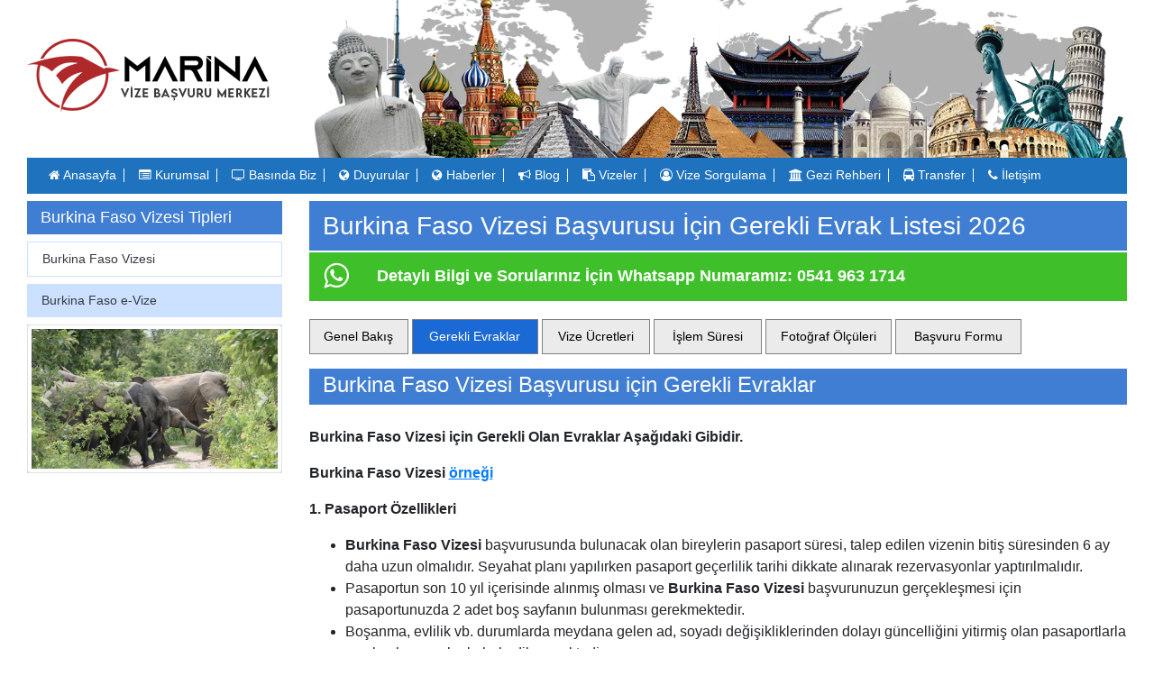

--- FILE ---
content_type: text/html; charset=UTF-8
request_url: https://www.marinavize.com/burkina-faso-konsoloslugu-vize-basvuru-islemleri/burkina-faso-vizesi
body_size: 11142
content:
<!DOCTYPE html>
<html>
<head>

	<!-- Required meta tags -->
	<meta charset="utf-8">
	<meta name="viewport" content="width=device-width, initial-scale=1, shrink-to-fit=no">
	<link rel="icon"  type="image/png" href="https://www.marinavize.com/marina/galeri/fav.png">
<link rel="canonical" href="https://www.marinavize.com/burkina-faso-konsoloslugu-vize-basvuru-islemleri/burkina-faso-vizesi" > 
	<title>
		Burkina Faso Vizesi Başvurusu İçin Gerekli Evrak Listesi 2026	</title>
	<meta name="description" content=
	"
	Burkina Faso vizesi için 2026 gerekli evrak listesi burada! Güncel bilgiler ve başvuru detayları için rehberimize göz atın.								">
 								<meta name="keywords" content=
								"
								Burkina Faso vizesi, Burkina Faso vizesi 2026, Burkina Faso evraklar, Burkina Faso başvuru belgeleri, Burkina Faso vize işlemleri															">


<script src="https://code.jquery.com/jquery-3.5.1.slim.min.js" integrity="sha384-DfXdz2htPH0lsSSs5nCTpuj/zy4C+OGpamoFVy38MVBnE+IbbVYUew+OrCXaRkfj" crossorigin="anonymous"></script>
															<link rel="stylesheet" href="https://stackpath.bootstrapcdn.com/bootstrap/4.5.0/css/bootstrap.min.css" integrity="sha384-9aIt2nRpC12Uk9gS9baDl411NQApFmC26EwAOH8WgZl5MYYxFfc+NcPb1dKGj7Sk" crossorigin="anonymous">
															<link href="https://stackpath.bootstrapcdn.com/font-awesome/4.7.0/css/font-awesome.min.css" rel="stylesheet" integrity="sha384-wvfXpqpZZVQGK6TAh5PVlGOfQNHSoD2xbE+QkPxCAFlNEevoEH3Sl0sibVcOQVnN" crossorigin="anonymous">
															<link rel="stylesheet" type="text/css" href="https://www.marinavize.com/style.css">
															<link rel="stylesheet" type="text/css" href="https://cdnjs.cloudflare.com/ajax/libs/ekko-lightbox/5.3.0/ekko-lightbox.css">
                
														</head>
														<body >
															<header>
		<div class="container-fluid pc">

			<div class="row justify-content-center">
				<div class="col-7 logo col-md-3">
					<a href="https://www.marinavize.com/" title="Marina Vize">
						<img class="img-fluid" src="https://www.marinavize.com/marina/galeri/logo.png" alt="Marina Vize">
					</a>
				</div>
				<div class="col-5 pc-hide">
					<!-- Top Navigation Menu -->
					<div class="topnav">
						<!-- Navigation links (hidden by default) -->
						<div id="myLinks">
							<ul class="navbar-nav">
								<li class="nav-item active">
									<a class="nav-link"  title="Anasayfa" href="https://www.marinavize.com/">
										<i class="fa fa-home"></i> Anasayfa 
									</a>							
								</li>
								<li class="nav-item active">
									<a class="nav-link" title="kurumsal" href="https://www.marinavize.com/kurumsal">
										<i class=" fa fa-list-alt"></i> Kurumsal
									</a>							
								</li>
								<li class="nav-item active">
									<a class="nav-link" title="Basında Biz" href="https://www.marinavize.com/basinda-biz/">
										<i class=" fa fa-tv"></i > Basında Biz
									</a>							
								</li>
								<li class="nav-item active">
									<a class="nav-link"  href="https://www.marinavize.com/duyurular/">
										<i class=" fa fa-globe"></i> Duyurular
									</a>							
								</li>
								<li class="nav-item active">
									<a class="nav-link"  href="https://www.marinavize.com/news/">
										<i class=" fa fa-globe"></i> Haberler
									</a>							
								</li>
								<li class="nav-item active">
									<a  class="nav-link" href="https://www.marinavize.com/blog/">
										<i class=" fa fa-bullhorn"></i> Blog
									</a>							
								</li>
								
								<li class="nav-item active">
									<a  class="nav-link" href="https://www.marinavize.com/vizeler">
										<i class=" fa fa-paste"></i> Vizeler
									</a>							
								</li>
								<li class="nav-item active">
									<a  class="nav-link" href="https://www.marinavize.com/vize-sorgulama/">
										<i class="fa fa-user-circle-o"></i> Vize Sorgulama
									</a>						
								</li>
								<li class="nav-item active">
									<a  class="nav-link" href="https://www.marinavize.com/gezi-rehberi/">
										<i class="fa fa-university"></i > Gezi Rehberi
									</a>						
								</li>
								<li class="nav-item active">
									<a  class="nav-link" href="https://www.marinavize.com/transfer">
										<i class=" fa fa-bus"></i> Transfer
									</a>							
								</li>
								<li class="nav-item active">
									<a  class="nav-link" href="https://www.marinavize.com/iletisim">
										<i class=" fa fa-phone"></i> İletişim
									</a>				
								</li>
							</ul>
						</div>
						<!-- "Hamburger menu" / "Bar icon" to toggle the navigation links -->
						<a href="javascript:void(0);" class="icon" onclick="myFunction()">
							<i class="fa fa-bars"></i>
						</a>
					</div>

				</div>
				<div class="col-9 mobil-hide">
					<img class="img-fluid" src="https://www.marinavize.com/marina/galeri/top_bar-1.webp" alt="marina vize" title="marina vize">
				</div>

				<div class="col-12 mobil-hide  mx-auto">
					<nav class="navbar navbar-expand-md navbar-dark nav-spec ">
						<button class="navbar-toggler " type="button" data-toggle="collapse" data-target="#navbarNav" aria-controls="navbarNav" aria-expanded="false" aria-label="Toggle navigation">
							<span class="navbar-toggler-icon"></span>
						</button>
						<div class="collapse navbar-collapse" id="navbarNav">
							<ul class="navbar-nav">
								<li class="nav-item active">
									<a class="nav-link"  title="Anasayfa" href="https://www.marinavize.com/">
										<i class="fa fa-home"></i> Anasayfa 
										<span class="ml-2"> </span>
									</a>							
								</li>
								<li class="nav-item active">
									<a class="nav-link" title="kurumsal" href="https://www.marinavize.com/kurumsal">
										<i class=" fa fa-list-alt"></i> Kurumsal
										<span class="ml-2"> </span>
									</a>							
								</li>
								<li class="nav-item active">
									<a class="nav-link" title="Basında Biz" href="https://www.marinavize.com/basinda-biz/">
										<i class=" fa fa-tv"></i > Basında Biz
										<span class="ml-2"> </span>
									</a>							
								</li>
								<li class="nav-item active">
									<a class="nav-link"  href="https://www.marinavize.com/duyurular/">
										<i class=" fa fa-globe"></i> Duyurular
										<span class="ml-2"> </span>
									</a>							
								</li>
								<li class="nav-item active">
									<a class="nav-link"  href="https://www.marinavize.com/news/">
										<i class=" fa fa-globe"></i> Haberler
										<span class="ml-2"> </span>
									</a>							
								</li>
								<li class="nav-item active">
									<a  class="nav-link" href="https://www.marinavize.com/blog/">
										<i class=" fa fa-bullhorn"></i> Blog
										<span class="ml-2"> </span>
									</a>							
								</li>
							
								<li class="nav-item active">
									<a  class="nav-link" href="https://www.marinavize.com/vizeler">
										<i class=" fa fa-paste"></i> Vizeler
										<span class="ml-2"> </span>
									</a>							
								</li>
								<li class="nav-item active">
									<a  class="nav-link" href="https://www.marinavize.com/vize-sorgulama/">
										<i class="fa fa-user-circle-o"></i> Vize Sorgulama
										<span class="ml-2"> </span>
									</a>						
								</li>
								<li class="nav-item active">
									<a  class="nav-link" href="https://www.marinavize.com/gezi-rehberi/">
										<i class="fa fa-university"></i > Gezi Rehberi
										<span class="ml-2"> </span>
									</a>						
								</li>
								<li class="nav-item active">
									<a  class="nav-link" href="https://www.marinavize.com/transfer">
										<i class=" fa fa-bus"></i> Transfer
										<span class="ml-2"> </span>
									</a>							
								</li>
								<li class="nav-item active">
									<a  class="nav-link" href="https://www.marinavize.com/iletisim">
										<i class=" fa fa-phone"></i> İletişim
									</a>				
								</li>
							</ul>
						</div>
					</nav>	
				</div>

			</div>

				<div class="col-12  TopTel pc-hide ">
					<div class="row">
						<div class="col-6  Ttel">
							<a href="tel:+905389547458" onclick="gtag('event', 'phone', { 'event_category' : 'click'});"><i class="fa fa-phone-square"></i><p>Şimdi Arayın</p></a>
						</div>				



						<div class="col-6 Twhats" id="TopWhatsapp">
							<input type="hidden" name="" id="kategoricek" value="">
							<a rel="nofollow" href="https://api.whatsapp.com/send?phone=905389547458&amp;text=Merhaba"><i class="fa fa-whatsapp"></i><p>Şimdi Yazın</p></a>
						</div>
					</div>


					
				</div>


		</div>

	</header>
															<div class="container-fluid pc">
		<div class="row">
			<div class="col-4 col-md-3 mobil-hide">

				<div style="color: #ffffff;text-align: left;margin-bottom: 2px !important;padding-top: 5px !important;padding-bottom: 5px !important;padding-left: 15px !important;background-color: #407ed4 !important; font-size: 18px; font-weight: 400;  " class=" mt-2 " >Burkina Faso Vizesi Tipleri</div>

										<div class="mt-2 visa-type"  style="background-color:#FFFFFF;    border: 1px solid #CCE1FF;}">
							<div class="pb-2">
							</div>
							<a class="ml-3 text-dark" href="https://www.marinavize.com/burkina-faso-konsoloslugu-vize-basvuru-islemleri/burkina-faso-vizesi" title="Burkina Faso Vizesi">Burkina Faso Vizesi</a>
							<div class="pt-2">
							</div>

						</div>

											<div class="mt-2 visa-type"  style="">
							<div class="pb-2">
							</div>
							<a class="ml-3 text-dark" href="https://www.marinavize.com/burkina-faso-konsoloslugu-vize-basvuru-islemleri/burkina-faso-e-vize" title="Burkina Faso e-Vize">Burkina Faso e-Vize</a>
							<div class="pt-2">
							</div>

						</div>

					
					<div class="row">
						<div class="col-12 mt-2">
							<div id="carouselExampleControls" class="carousel slide" data-ride="carousel">
								<div class="carousel-inner">
																			<div style="background-color: #CCE1FF;" class="carousel-item active">
											<a href="https://www.marinavize.com/marina/galeri/burkina-faso-vizesi-Burkina Faso - Nazinga Tabiat Parkı.jpg" data-toggle="lightbox" title="Burkina Faso - Nazinga Tabiat Parkı">
												<img class="d-block w-100 img-fluid img-thumbnail" src="https://www.marinavize.com/marina/galeri/burkina-faso-vizesi-Burkina Faso - Nazinga Tabiat Parkı.jpg" alt="First slide"></a>
											</div>
																					<div style="background-color: #CCE1FF;" class="carousel-item ">
											<a href="https://www.marinavize.com/marina/galeri/burkina-faso-vizesi-Burkina Faso  Vizesi - Ouagadougou Katedrali.jpg" data-toggle="lightbox" title="Burkina Faso  Vizesi - Ouagadougou Katedrali">
												<img class="d-block w-100 img-fluid img-thumbnail" src="https://www.marinavize.com/marina/galeri/burkina-faso-vizesi-Burkina Faso  Vizesi - Ouagadougou Katedrali.jpg" alt="First slide"></a>
											</div>
																					<div style="background-color: #CCE1FF;" class="carousel-item ">
											<a href="https://www.marinavize.com/marina/galeri/burkina-faso-vizesi-Burkina Faso Vizesi - Banfora Şelalesi.jpg" data-toggle="lightbox" title="Burkina Faso Vizesi - Banfora Şelalesi">
												<img class="d-block w-100 img-fluid img-thumbnail" src="https://www.marinavize.com/marina/galeri/burkina-faso-vizesi-Burkina Faso Vizesi - Banfora Şelalesi.jpg" alt="First slide"></a>
											</div>
																					<div style="background-color: #CCE1FF;" class="carousel-item ">
											<a href="https://www.marinavize.com/marina/galeri/burkina-faso-vizesi-Burkina Faso Vizesi - Bobo Dioulas Camii.jpg" data-toggle="lightbox" title="Burkina Faso Vizesi - Bobo Dioulas Camii">
												<img class="d-block w-100 img-fluid img-thumbnail" src="https://www.marinavize.com/marina/galeri/burkina-faso-vizesi-Burkina Faso Vizesi - Bobo Dioulas Camii.jpg" alt="First slide"></a>
											</div>
																					<div style="background-color: #CCE1FF;" class="carousel-item ">
											<a href="https://www.marinavize.com/marina/galeri/burkina-faso-vizesi-Burkina Faso Vizesi - Sindou'nun Tepeleri.jpg" data-toggle="lightbox" title="Burkina Faso Vizesi - Sindou'nun Tepeleri">
												<img class="d-block w-100 img-fluid img-thumbnail" src="https://www.marinavize.com/marina/galeri/burkina-faso-vizesi-Burkina Faso Vizesi - Sindou'nun Tepeleri.jpg" alt="First slide"></a>
											</div>
																					</div>
										<a class="carousel-control-prev" href="#carouselExampleControls" role="button" data-slide="prev">
											<span class="carousel-control-prev-icon" aria-hidden="true"></span>
											<span class="sr-only">Previous</span>
										</a>
										<a class="carousel-control-next" href="#carouselExampleControls" role="button" data-slide="next">
											<span class="carousel-control-next-icon" aria-hidden="true"></span>
											<span class="sr-only">Next</span>
										</a>
									</div>	
								</div>

								<div class="col-12 mt-4">
									<iframe width="100%" height="250" src="https://youtube.com/embed/ZJJIrf549IY" frameborder="0" allow="accelerometer; autoplay; encrypted-media; gyroscope; picture-in-picture" allowfullscreen></iframe>
								</div>

							</div>

						</div>
						<div class="col-12 col-md-9">
							
								<h1 style="color: #ffffff;text-align: left !important;;margin-bottom: 2px !important;padding-top: 15px !important;padding-bottom: 15px !important;padding-left: 15px !important;background-color: #407ed4 !important; font-size: 28px!important; font-weight: 400;" class=" mt-2 " >Burkina Faso Vizesi Başvurusu İçin Gerekli Evrak Listesi 2026</h1>
							
							<div class="visa-whatsapp-text-3 mobil-hide" style="background-color: #3FC02A; color:white; min-height: 50px;">
								<i class="fa fa-whatsapp fa-2x ml-3 visa-whatsapp" style="position:absolute; margin-top: 10px;"></i>
								<div  style="margin-left: 60px; padding: 15px;">
									<strong class="visa-whatsapp-text" style="font-size: 18px;line-height: 18px;"><span class="visa-whatsapp-text-1">Detaylı Bilgi ve Sorularınız İçin</span> <span class="visa-whatsapp-text-2"> Whatsapp Numaramız: 0541 963 1714</span></strong></div>

								</div>
								<div class="col-12 col-md-12">

									<div class="row mt-3">
																					<div class="col-12  mt-1 col-md-2 mr-1 visa-menu visa-menu-genel text-center">
												<a style="text-decoration: none;" href="https://www.marinavize.com/burkina-faso-konsoloslugu-vize-basvuru-islemleri/burkina-faso-vizesi-genel-bakis" title="">
													<div class="mb-2"></div>
													Genel Bakış	
													<div class="mt-2"></div>
												</a>
											</div>
											<div  class="col-12 mt-1 col-md-2 mr-1 visa-menu-active visa-menu-gerekli  text-center">
												<a href="https://www.marinavize.com/burkina-faso-konsoloslugu-vize-basvuru-islemleri/burkina-faso-vizesi" title="">
													<div class="mb-2"></div>
													Gerekli Evraklar 
													<div class="mt-2"></div>
												</a>
											</div>
											<div class="col-12 mt-1 col-md-2 mr-1 visa-menu visa-menu-vize text-center">
												<a href="https://www.marinavize.com/burkina-faso-konsoloslugu-vize-basvuru-islemleri/burkina-faso-vizesi-vize-ucretleri" title="">
													<div class="mb-2"></div>
													Vize Ücretleri
													<div class="mt-2"></div>
												</a>
											</div>
											<div class="col-12 mt-1 col-md-2 mr-1 visa-menu visa-menu-islem text-center">
												<a href="https://www.marinavize.com/burkina-faso-konsoloslugu-vize-basvuru-islemleri/burkina-faso-vizesi-islem-suresi" title="">
													<div class="mb-2"></div>
													İşlem Süresi
													<div class="mt-2"></div>
												</a>
											</div>
											<div class="col-12 mt-1 col-md-2 mr-1 visa-menu visa-menu-fotograf text-center">
												<a href="https://www.marinavize.com/burkina-faso-konsoloslugu-vize-basvuru-islemleri/burkina-faso-vizesi-fotograf-olculeri" title="">
													<div class="mb-2"></div>
													Fotoğraf Ölçüleri
													<div class="mt-2"></div>
												</a>
											</div>
											<div class="col-12 mt-1 col-md-2 mr-1 visa-menu visa-menu-basvuru text-center">
												<a href="https://www.marinavize.com/burkina-faso-konsoloslugu-vize-basvuru-islemleri/burkina-faso-vizesi-basvuru-formu" title="">
													<div class="mb-2"></div>
													Başvuru Formu
													<div class="mt-2"></div>
												</a>
											</div>
										
										<div class="col-12 mt-1 col-md-2 mr-1 visa-menu visa-menu-basvuru text-center pc-hide" data-toggle="collapse" href="#collapseExample"role="button" aria-expanded="false" aria-controls="collapseExample">
											<a>
												<div class="mb-2"></div>
												<strong>Diğer Vize Çeşitleri</strong>
												<div class="mt-2"></div>
											</a>
										</div>


									</div>



								</div>
								<div class="container-fluid">
									<div class="row">

										<div class="col-12" >
											<div class="collapse" id="collapseExample">
												<div class="card card-body" style="border:none!important;">
																												<div class="mt-2 visa-type">
																<div class="pb-2">
																</div>
																<a class="ml-3 text-dark" href="https://www.marinavize.com/burkina-faso-konsoloslugu-vize-basvuru-islemleri/burkina-faso-vizesi">Burkina Faso Vizesi</a>
																<div class="pt-2">
																</div>

															</div>

																													<div class="mt-2 visa-type">
																<div class="pb-2">
																</div>
																<a class="ml-3 text-dark" href="https://www.marinavize.com/burkina-faso-konsoloslugu-vize-basvuru-islemleri/burkina-faso-e-vize">Burkina Faso e-Vize</a>
																<div class="pt-2">
																</div>

															</div>

														
													</div>
												</div>
											</div>
										</div>
									</div>
									<div class="col-12 col-md-12">
										<div class="row mt-3">

																<div class="col-12 mb-4" style="background-color: #407ED4;">
						<h4 class="mt-1" style="color: white;text-align: left; font-weight: 400 "> Burkina Faso Vizesi 									Başvurusu için Gerekli Evraklar										
						
					</h4>
				</div>
 
				
				<div class="row">
					<div class="col-md-12">
																		<p class="MsoNormal"><b>Burkina Faso Vizesi için Gerekli Olan Evraklar Aşağıdaki
Gibidir.</b><o:p></o:p></p><p class="MsoNormal"><b>Burkina Faso Vizesi <u><o:p></o:p><a href='https://www.marinavize.com/marina/galeri/burkina-faso-vizesi-Burkina Faso vize ornegi.jpg' data-toggle='lightbox' title='Burkina Faso Vizesi Örneği'>örneği<div></div>
						</a></u></b></p><p class="MsoNormal"><b>1. Pasaport Özellikleri</b><o:p></o:p></p><ul style="margin-top:0cm" type="disc">
 <li class="MsoNormal"><b>Burkina
     Faso Vizesi </b>başvurusunda bulunacak olan bireylerin pasaport süresi,
     talep edilen vizenin bitiş süresinden 6 ay daha uzun olmalıdır. Seyahat
     planı yapılırken pasaport geçerlilik tarihi dikkate alınarak
     rezervasyonlar yaptırılmalıdır.<o:p></o:p></li>
 <li class="MsoNormal">Pasaportun
     son 10 yıl içerisinde alınmış olması ve <b>Burkina Faso Vizesi </b>başvurunuzun
     gerçekleşmesi için pasaportunuzda 2 adet boş sayfanın bulunması
     gerekmektedir.<o:p></o:p></li>
 <li class="MsoNormal">Boşanma,
     evlilik vb. durumlarda meydana gelen ad, soyadı değişikliklerinden dolayı
     güncelliğini yitirmiş olan pasaportlarla yapılan başvurular kabul
     edilmemektedir.<o:p></o:p></li>
 <li class="MsoNormal">Pasaportunuzda
     yırtık ve benzeri bir hasar var ise kabul edilmeyecektir.<o:p></o:p></li>
 <li class="MsoNormal">Yabancı
     uyruklu olan kişilerden yaşı 18’den büyük olan başvuru sahiplerinin
     pasaportlarında yer alan imza bölümü mutlaka doldurulmuş olmalıdır.<o:p></o:p></li>
</ul><p class="MsoNormal"><b>2.Fotoğraf özellikleri</b><o:p></o:p></p><ul style="margin-top:0cm" type="disc">
 <li class="MsoNormal">Vize
     başvurusunda kullanılmak üzere <b>Burkina Faso Vizesi </b>talep eden
     adaylardan 1 adet Biyometrik fotoğraf istenmektedir.<o:p></o:p></li>
 <li class="MsoNormal">Fotoğraf
     ebatları 35×45 ve yüzün maksimum 36 mm ile minimum 32 mm arasında olmalı.<o:p></o:p></li>
 <li class="MsoNormal">Biyometrik
     fotoğraflar 6 aydan daha eski olmayacak ve kişinin son halini yansıtacak
     şekilde olmalıdır.<o:p></o:p></li>
 <li class="MsoNormal">Fotoğrafların
     beyaz arka fonda çekilmiş olması ve başvuru formuna yapıştırılması
     gerekmektedir. <b>Fotoğraf <u><a href='https://www.marinavize.com/marina/galeri/burkina-faso-vizesi-Burkina Faso fotograf ornegi.jpg' data-toggle='lightbox' title='Burkina Faso Vizesi Fotoğraf Örneği'>örneği<div></div>
						</a></u></b></li>
</ul><p class="MsoNormal"><b>3.Uluslararası Aşı Karnesi<o:p></o:p></b></p><ul style="margin-top:0cm" type="disc">
 <li class="MsoNormal">Uluslararası
     geçerliliği olan Sarı humma aşı karnesi. Sarı humma aşısı tüm
     havalimanlarında ve gümrüklerde yapılmaktadır.<o:p></o:p></li>
 <li class="MsoNormal">Sarı
     Humma aşısı seyahatinizden en az 10 gün önce yapmanız gerekmektedir.<o:p></o:p></li>
</ul><p class="MsoNormal"><o:p> </o:p><b style="font-size: 1rem;"><span style="color:#EE0000">Önemli Not:</span></b><span style="font-size: 1rem; color: rgb(238, 0, 0);"> </span><span style="font-size: 1rem;">Yukarıda belirtilen tüm evrakları WhatsApp
hattımız üzerinden bize iletmeniz yeterlidir. Başvurunuz tarafımızca hızlı ve
eksiksiz şekilde tamamlanacaktır.</span></p>      					</div>
				</div>
										<div class="container-fluid mt-4 pc">
							<h4 class="mt-1 custom-baslik" style="color: white;text-align: left; line-height: 20px; 
							font-size: 18px; font-weight: 500 "> &nbsp;&nbsp;Burkina Faso Vizesi Ücreti
						</h4>
						<div class="table-responsive" style=" border:1px solid #E3E5E5;font-size:14px;">

							<table style="display: table;" class="table table-responsive ">
								<thead>
									<tr class="footable-header">
										<th style="display: table-cell; text-align: center; border:1px solid #E3E5E5;font-size:14px;">Vize Süresi</th>
										<th style="display: table-cell; text-align: center; border:1px solid #E3E5E5;font-size:14px;">Vize Tipi</th>
										<th style="display: table-cell; text-align: center; border:1px solid #E3E5E5;font-size:14px;">Giriş Sayısı</th>
										<th style="display: table-cell; text-align: center; border:1px solid #E3E5E5;font-size:14px;">İşlem Süresi</th>
										<th style="display: table-cell; text-align: center; border:1px solid #E3E5E5;font-size:14px;">Toplam Ücret</th>
									</tr>
								</thead>
								<tbody>
									
							<tr>
							<td style='display: table-cell; text-align:center; border:2px solid #E3E5E5;font-size:14px;'>3 Aylık</td>
							<td style='display: table-cell; text-align:center; border:2px solid #E3E5E5;font-size:14px;'>Turistik</td>
							<td style='display: table-cell; text-align:center; border:2px solid #E3E5E5;font-size:14px;'>1 Girişli</td>
							<td style='display: table-cell; text-align:center; border:2px solid #E3E5E5;font-size:14px;'>7 İş Günü</td>
							<td style='display: table-cell; text-align:center; border:2px solid #E3E5E5;font-size:14px;'>300 EURO</td>
							</tr>

							
							<tr>
							<td style='display: table-cell; text-align:center; border:2px solid #E3E5E5;font-size:14px;'>3 Aylık</td>
							<td style='display: table-cell; text-align:center; border:2px solid #E3E5E5;font-size:14px;'>Eleketronik</td>
							<td style='display: table-cell; text-align:center; border:2px solid #E3E5E5;font-size:14px;'>1 Girişli</td>
							<td style='display: table-cell; text-align:center; border:2px solid #E3E5E5;font-size:14px;'>7 İş Günü</td>
							<td style='display: table-cell; text-align:center; border:2px solid #E3E5E5;font-size:14px;'>300 EURO</td>
							</tr>

															</tbody>
							</table>
							<div >
								<ul style="border-color: rgb(225, 225, 225); border-style: solid; border-width: 0px; zoom: 1; -webkit-tap-highlight-color: rgba(0, 0, 0, 0); padding: 0px 0px 0px 60px; margin-right: 0px; margin-bottom: 10px; margin-left: 0px; list-style-position: initial; list-style-image: initial; color: rgb(51, 51, 51); font-family: tahoma; font-size: 14px;"><li style="border-color: rgb(225, 225, 225); border-style: solid; border-width: 0px; zoom: 1; -webkit-tap-highlight-color: rgba(0, 0, 0, 0);"><strong style="border-color: rgb(225, 225, 225); border-style: solid; border-width: 0px; zoom: 1; -webkit-tap-highlight-color: rgba(0, 0, 0, 0); font-weight: bold;">Burkina Faso Vizesi Fiyat Listesi 2026&nbsp;</strong>yılına ait olup ücret tablosunda yazılı olan ücretler geçerlidir.</li><li style="border-color: rgb(225, 225, 225); border-style: solid; border-width: 0px; zoom: 1; -webkit-tap-highlight-color: rgba(0, 0, 0, 0);">Yukarıda yazılı olan fiyatlarımıza Kargo &amp; KDV dâhil değildir.</li><li style="border-color: rgb(225, 225, 225); border-style: solid; border-width: 0px; zoom: 1; -webkit-tap-highlight-color: rgba(0, 0, 0, 0);"><strong style="border-color: rgb(225, 225, 225); border-style: solid; border-width: 0px; zoom: 1; -webkit-tap-highlight-color: rgba(0, 0, 0, 0); font-weight: bold;">Burkina Faso Vizesi Fiyatı</strong>&nbsp;belirlenirken Burkina Faso<span style="font-weight: bolder;">&nbsp;</span>Konsolosluğuna ödenen <b>Burkina Faso</b><span style="font-weight: bolder;">&nbsp;Vize Harcı</span>&nbsp;ve hizmet bedelimiz ayrı olarak belirlenmiştir.</li><li style="border-color: rgb(225, 225, 225); border-style: solid; border-width: 0px; zoom: 1; -webkit-tap-highlight-color: rgba(0, 0, 0, 0);">Yukarıdaki ücret tablosunda belirtilen&nbsp;<strong style="border-color: rgb(225, 225, 225); border-style: solid; border-width: 0px; zoom: 1; -webkit-tap-highlight-color: rgba(0, 0, 0, 0); font-weight: bold;">Burkina Faso&nbsp;</strong><strong style="border-color: rgb(225, 225, 225); border-style: solid; border-width: 0px; zoom: 1; -webkit-tap-highlight-color: rgba(0, 0, 0, 0); font-weight: bold;">Vize Ücretleri</strong>&nbsp;dışında ilave bir ücret talep edilmez.</li><li style="border-color: rgb(225, 225, 225); border-style: solid; border-width: 0px; zoom: 1; -webkit-tap-highlight-color: rgba(0, 0, 0, 0);"><strong style="border-color: rgb(225, 225, 225); border-style: solid; border-width: 0px; zoom: 1; -webkit-tap-highlight-color: rgba(0, 0, 0, 0); font-weight: bold;">Burkina Faso Vize Ücreti 2026</strong>&nbsp;tablosuna Kargo &amp; Kurye ücretleri dâhil edilmemiştir, Müşteriye aittir.</li></ul>							</div>
						</div>
					</div>

				
								<div class="row mt-3">
					<div class="col-12">
						<div class="row">
							<div class="mr-1 ml-3" style="position:relative;border-radius: 50%;width: 33px;height: 33px;background: #55EB4C;border: 3px solid #55EB4C;"><a rel="nofollow" href="https://api.whatsapp.com/send?text=Rusya%20Vize%20https%3A%2F%2Fwww.marinavize.com%2Frusya-konsoloslugu-vize-basvuru-islemleri%2Frusya-vize" title="whatsapp"><i style="margin-top:2px;color:white;margin-left: 4px;font-size:23px;" class="fa fa-whatsapp fa-2x"></i> </a>
							</div>
							<div class="mr-1" style="border-radius: 50%;width: 33px;height: 33px;background: #3C589A;border: 3px solid #3C589A;">
								<a rel="nofollow" href="https://www.facebook.com/login.php?skip_api_login=1&api_key=966242223397117&signed_next=1&next=https%3A%2F%2Fwww.facebook.com%2Fsharer%2Fsharer.php%3Fu%3Dhttps%253A%252F%252Fwww.marinavize.com%252Frusya-konsoloslugu-vize-basvuru-islemleri%252Frusya-vize&cancel_url=https%3A%2F%2Fwww.facebook.com%2Fdialog%2Fclose_window%2F%3Fapp_id%3D966242223397117%26connect%3D0%23_%3D_&display=popup&locale=tr_TR">
									<i style="margin-top:2px;color:white;margin-left: 7px;font-size:23px;" class="fa fa-facebook fa-2x"></i> 
								</a>
							</div>
							<div class="mr-1" style="border-radius: 50%;width: 33px;height: 33px;background: #55ACEE;border: 3px solid #55ACEE;">
								<a rel="nofollow" href="https://twitter.com/intent/tweet?text=Rusya%20Vize&url=https%3A%2F%2Fwww.marinavize.com%2Frusya-konsoloslugu-vize-basvuru-islemleri%2Frusya-vize">
									<i style="margin-top:2px;color:white;margin-left: 4px;font-size:23px;" class="fa fa-twitter fa-2x"></i>
								</a> 
							</div>
							<div class="mr-1" style="border-radius: 50%;width: 33px;height: 33px;background: #0077B5;border: 3px solid #0077B5;">
								<a rel="nofollow" href="https://www.linkedin.com/uas/login?session_redirect=https%3A%2F%2Fwww.linkedin.com%2FshareArticle%3Fmini%3Dtrue%26url%3Dhttps%253A%252F%252Fwww.marinavize.com%252Frusya-konsoloslugu-vize-basvuru-islemleri%252Frusya-vize%26title%3DRusya%2520Vize"><i style="margin-top:2px;color:white;margin-left: 4px;font-size:23px;" class="fa fa-linkedin fa-2x"></i></a> 
							</div>
							<div class="mr-1" style="border-radius: 50%;width: 33px;height: 33px;background: #DD4B39;border: 3px solid #DD4B39;">
								<a rel="nofollow" href="https://plus.google.com/up/?continue=https://plus.google.com/share?url%3Dhttps://www.marinavize.com/rusya-konsoloslugu-vize-basvuru-islemleri/rusya-vize"><i style="margin-top:3px;color:white;margin-left: 2px;font-size:20px;" class="fa fa-google-plus fa-2x"></i> </a>
							</div>
							<div class="mr-1" style="border-radius: 50%;width: 33px;height: 33px;background: #8B628F;border: 3px solid #8B628F;">
								<a  rel="nofollow" href="viber://forward?text=Rusya%20Vize https%3A%2F%2Fwww.marinavize.com%2Frusya-konsoloslugu-vize-basvuru-islemleri%2Frusya-vize"><i style="margin-top:2px;color:white;margin-left: 4px;font-size:23px;" class="fa fa-phone fa-2x"></i></a>
							</div>
							<div class="mr-1" style="border-radius: 50%;width: 33px;height: 33px;background: #29435D;border: 3px solid #29435D;">
								<a rel="nofollow" href="https://www.tumblr.com/share?v=3&u=https%3A%2F%2Fwww.marinavize.com%2Frusya-konsoloslugu-vize-basvuru-islemleri%2Frusya-vize&t=Rusya%20Vize&s=">
									<i style="margin-top:2px;color:white;margin-left: 6px;font-size:23px;" class="fa fa-tumblr fa-2x"></i>
								</a>
							</div>
							<div class="mr-1" style="border-radius: 50%;width: 33px;height: 33px;background: #CC2329;border: 3px solid #CC2329;">
								<a rel="nofollow" href="https://tr.pinterest.com/marinavize/"><i style="margin-top:2px;color:white;margin-left: 3px;font-size:23px;" class="fa fa-pinterest fa-2x"></i></a> 
							</div>

							<div class="mr-1" style="border-radius: 50%;width: 33px;height: 33px;background: #649A3F;border: 3px solid #649A3F;">			<a href=""><i style="margin-top:2px;color:white;margin-left: 3px;font-size:20px;" class="fa fa-envelope fa-2x"></i> </a>
							</div>
							<div class="mr-1" style="border-radius: 50%;width: 33px;height: 33px;background: #FD6500;border: 3px solid #FD6500;">
								<a onclick="window.print()" href="">
									<i style="margin-top:1px;color:white;margin-left: 3px;font-size:23px;" class="fa fa-print fa-2x"></i> 
								</a>

							</div>

						</div>

					</div>
				</div>
 
 	<div class="col-12 desktop-hide">
 <iframe width="100%" height="250" src="https://youtube.com/embed/ZJJIrf549IY" frameborder="0" allow="accelerometer; autoplay; encrypted-media; gyroscope; picture-in-picture" allowfullscreen></iframe>
 </div>
									
						<div class="col-12">
							<h5 style="background-color: #b72b32; color: #ffffff; text-align: center; padding: 5px 15px; margin-top: 10px;font-size:16px; font-weight: 400;"><em>Evraklarınızı Aşağıda Bulunan Kargo Firmalarıyla Gönderebilirsiniz</em></h5>
							<div class="row">

																	<div class="col">
										<img class="img-fluid" title="MNG" src="https://www.marinavize.com/marina/galeri/mng-kargo.jpg" alt="MNG"  />
									</div>

																	<div class="col">
										<img class="img-fluid" title="Aras" src="https://www.marinavize.com/marina/galeri/aras-kargo.jpg" alt="Aras"  />
									</div>

																	<div class="col">
										<img class="img-fluid" title="Yurtiçi" src="https://www.marinavize.com/marina/galeri/yurtiçi-kargo.jpg" alt="Yurtiçi"  />
									</div>

															</div>


						</div>
					
				
					</div>


	</div>

	<div class="row mt-3">

		<div class="col-12 col-md-6">
			<h2 style="color: #ffffff;text-align: center;font-size: 15px;" class="custom-baslik">Büyükelçilik / Konsolosluk</h2>
								<h3 style="color: #ffffff;text-align: left;font-size: 12px;background-color: #EFEFEF;color:black;">&nbsp;Burkina Ankara Büyükelçiliği</h3>

					<p> <div class="wpb_text_column wpb_content_element  vc_custom_1523857538413" style="border-color: rgb(225, 225, 225); border-style: solid; border-width: 0px; zoom: 1; -webkit-tap-highlight-color: rgba(0, 0, 0, 0); margin-bottom: 40px; color: rgb(51, 51, 51); font-family: tahoma; font-size: 14px; margin-top: 0px !important; padding-top: 5px !important; padding-bottom: 5px !important; padding-left: 5px !important;"><div class="wpb_wrapper" style="border-color: rgb(225, 225, 225); border-style: solid; border-width: 0px; zoom: 1; -webkit-tap-highlight-color: rgba(0, 0, 0, 0); line-height: 1.42857;"><p style="border-color: rgb(225, 225, 225); border-style: solid; border-width: 0px; zoom: 1; -webkit-tap-highlight-color: rgba(0, 0, 0, 0); margin: 10px 0px 22px;"><span style="font-weight: 700; color: rgb(38, 43, 44); font-family: Dp-SansSerif, &quot;Helvetica Neue&quot;, Helvetica, Arial, sans-serif;">Chancery:</span><br style="color: rgb(38, 43, 44); font-family: Dp-SansSerif, &quot;Helvetica Neue&quot;, Helvetica, Arial, sans-serif;"><span style="color: rgb(38, 43, 44); font-family: Dp-SansSerif, &quot;Helvetica Neue&quot;, Helvetica, Arial, sans-serif;">İlkbahar Mah. Galip Erdem Cad. 618. Sokak No:23 Çankaya</span><br style="color: rgb(38, 43, 44); font-family: Dp-SansSerif, &quot;Helvetica Neue&quot;, Helvetica, Arial, sans-serif;"><abbr title="Telephone" style="border-bottom: 1px dotted rgb(119, 119, 119); color: rgb(38, 43, 44); font-family: Dp-SansSerif, &quot;Helvetica Neue&quot;, Helvetica, Arial, sans-serif;"><span class="fa fa-phone fa-fw" style="font-weight: normal; font-stretch: normal; font-family: FontAwesome; font-size: inherit; width: 1.28571em;"></span></abbr><span style="color: rgb(38, 43, 44); font-family: Dp-SansSerif, &quot;Helvetica Neue&quot;, Helvetica, Arial, sans-serif;">&nbsp;: +90 (312) 490 7151</span><br style="color: rgb(38, 43, 44); font-family: Dp-SansSerif, &quot;Helvetica Neue&quot;, Helvetica, Arial, sans-serif;"><abbr title="Fax" style="border-bottom: 1px dotted rgb(119, 119, 119); color: rgb(38, 43, 44); font-family: Dp-SansSerif, &quot;Helvetica Neue&quot;, Helvetica, Arial, sans-serif;"><span class="fa fa-fax fa-fw" style="font-weight: normal; font-stretch: normal; font-family: FontAwesome; font-size: inherit; width: 1.28571em;"></span></abbr><span style="color: rgb(38, 43, 44); font-family: Dp-SansSerif, &quot;Helvetica Neue&quot;, Helvetica, Arial, sans-serif;">&nbsp;: +90 (312) 490 7153</span><br style="color: rgb(38, 43, 44); font-family: Dp-SansSerif, &quot;Helvetica Neue&quot;, Helvetica, Arial, sans-serif;"><abbr title="Email" style="border-bottom: 1px dotted rgb(119, 119, 119); color: rgb(38, 43, 44); font-family: Dp-SansSerif, &quot;Helvetica Neue&quot;, Helvetica, Arial, sans-serif;"><span class="fa fa-envelope fa-fw" style="font-weight: normal; font-stretch: normal; font-family: FontAwesome; font-size: inherit; width: 1.28571em;"></span></abbr><span style="color: rgb(38, 43, 44); font-family: Dp-SansSerif, &quot;Helvetica Neue&quot;, Helvetica, Arial, sans-serif;">&nbsp;:&nbsp;</span><a href="/cdn-cgi/l/email-protection#84e5e9e6e5aae5eaefe5f6e5c4e0edf4e8ebe9e5f0ede1aae3ebf2aae6e2" style="color: rgb(2, 180, 205); background-color: rgb(255, 255, 255); transition: all 0.25s ease-out 0s; font-family: Dp-SansSerif, &quot;Helvetica Neue&quot;, Helvetica, Arial, sans-serif;"><span class="__cf_email__" data-cfemail="e3828e8182cd828d88829182a3878a938f8c8e82978a86cd848c95cd8185">[email&#160;protected]</span></a><span style="color: rgb(38, 43, 44); font-family: Dp-SansSerif, &quot;Helvetica Neue&quot;, Helvetica, Arial, sans-serif;"></span><br style="color: rgb(38, 43, 44); font-family: Dp-SansSerif, &quot;Helvetica Neue&quot;, Helvetica, Arial, sans-serif;"><abbr title="Email 2" style="border-bottom: 1px dotted rgb(119, 119, 119); color: rgb(38, 43, 44); font-family: Dp-SansSerif, &quot;Helvetica Neue&quot;, Helvetica, Arial, sans-serif;"><span class="fa fa-envelope fa-fw" style="font-weight: normal; font-stretch: normal; font-family: FontAwesome; font-size: inherit; width: 1.28571em;"></span></abbr><span style="color: rgb(38, 43, 44); font-family: Dp-SansSerif, &quot;Helvetica Neue&quot;, Helvetica, Arial, sans-serif;">&nbsp;:&nbsp;</span><a href="/cdn-cgi/l/email-protection#6607040007080d5752260913120a09090d4805090b" style="color: rgb(2, 180, 205); background-color: rgb(255, 255, 255); transition: all 0.25s ease-out 0s; font-family: Dp-SansSerif, &quot;Helvetica Neue&quot;, Helvetica, Arial, sans-serif;"><span class="__cf_email__" data-cfemail="e8898a8e898683d9dca8879d9c84878783c68b8785">[email&#160;protected]</span></a><span style="color: rgb(38, 43, 44); font-family: Dp-SansSerif, &quot;Helvetica Neue&quot;, Helvetica, Arial, sans-serif;"></span><br style="color: rgb(38, 43, 44); font-family: Dp-SansSerif, &quot;Helvetica Neue&quot;, Helvetica, Arial, sans-serif;"><br style="color: rgb(38, 43, 44); font-family: Dp-SansSerif, &quot;Helvetica Neue&quot;, Helvetica, Arial, sans-serif;"><span style="font-weight: 700; color: rgb(38, 43, 44); font-family: Dp-SansSerif, &quot;Helvetica Neue&quot;, Helvetica, Arial, sans-serif;">Office Hours:</span><br style="color: rgb(38, 43, 44); font-family: Dp-SansSerif, &quot;Helvetica Neue&quot;, Helvetica, Arial, sans-serif;"></p><p style="margin-right: 0px; margin-bottom: 10px; margin-left: 0px; color: rgb(38, 43, 44); font-family: Dp-SansSerif, &quot;Helvetica Neue&quot;, Helvetica, Arial, sans-serif;">09.00-17.00</p></div></div> </p>
												
					<h3 style="color: #ffffff;text-align: left;font-size: 12px;background-color: #EFEFEF;color:black;">&nbsp;Burkina Faso İstanbul Fahri konsolosluğu</h3>

					<p> <div style="border-color: rgb(225, 225, 225); border-style: solid; border-width: 0px; zoom: 1; -webkit-tap-highlight-color: rgba(0, 0, 0, 0); color: rgb(51, 51, 51); font-family: tahoma; font-size: 14px;"><i style="color: rgb(38, 43, 44); font-family: Dp-SansSerif, &quot;Helvetica Neue&quot;, Helvetica, Arial, sans-serif;">Honorary Consul&nbsp;<span style="font-weight: 700;">Cemil Fuat Gandur</span></i><br style="color: rgb(38, 43, 44); font-family: Dp-SansSerif, &quot;Helvetica Neue&quot;, Helvetica, Arial, sans-serif;"><br style="color: rgb(38, 43, 44); font-family: Dp-SansSerif, &quot;Helvetica Neue&quot;, Helvetica, Arial, sans-serif;"><br style="color: rgb(38, 43, 44); font-family: Dp-SansSerif, &quot;Helvetica Neue&quot;, Helvetica, Arial, sans-serif;"><span style="font-weight: 700; color: rgb(38, 43, 44); font-family: Dp-SansSerif, &quot;Helvetica Neue&quot;, Helvetica, Arial, sans-serif;">Chancery:</span><br style="color: rgb(38, 43, 44); font-family: Dp-SansSerif, &quot;Helvetica Neue&quot;, Helvetica, Arial, sans-serif;"><span style="color: rgb(38, 43, 44); font-family: Dp-SansSerif, &quot;Helvetica Neue&quot;, Helvetica, Arial, sans-serif;">Oruç Reis Mah. Vadi Cad. No 108 İstanbul Ticaret Sarayı Kat:3 esenler 34235, İstanbul</span><br style="color: rgb(38, 43, 44); font-family: Dp-SansSerif, &quot;Helvetica Neue&quot;, Helvetica, Arial, sans-serif;"><abbr title="Telephone" style="border-bottom: 1px dotted rgb(119, 119, 119); color: rgb(38, 43, 44); font-family: Dp-SansSerif, &quot;Helvetica Neue&quot;, Helvetica, Arial, sans-serif;"><span class="fa fa-phone fa-fw" style="font-weight: normal; font-stretch: normal; font-family: FontAwesome; font-size: inherit; width: 1.28571em;"></span></abbr><span style="color: rgb(38, 43, 44); font-family: Dp-SansSerif, &quot;Helvetica Neue&quot;, Helvetica, Arial, sans-serif;">&nbsp;: +90 (212) 9875555</span><br style="color: rgb(38, 43, 44); font-family: Dp-SansSerif, &quot;Helvetica Neue&quot;, Helvetica, Arial, sans-serif;"><abbr title="Telephone 2" style="border-bottom: 1px dotted rgb(119, 119, 119); color: rgb(38, 43, 44); font-family: Dp-SansSerif, &quot;Helvetica Neue&quot;, Helvetica, Arial, sans-serif;"><span class="fa fa-phone fa-fw" style="font-weight: normal; font-stretch: normal; font-family: FontAwesome; font-size: inherit; width: 1.28571em;"></span></abbr><span style="color: rgb(38, 43, 44); font-family: Dp-SansSerif, &quot;Helvetica Neue&quot;, Helvetica, Arial, sans-serif;">&nbsp;: +90 () 21229</span><br style="color: rgb(38, 43, 44); font-family: Dp-SansSerif, &quot;Helvetica Neue&quot;, Helvetica, Arial, sans-serif;"><abbr title="Fax" style="border-bottom: 1px dotted rgb(119, 119, 119); color: rgb(38, 43, 44); font-family: Dp-SansSerif, &quot;Helvetica Neue&quot;, Helvetica, Arial, sans-serif;"><span class="fa fa-fax fa-fw" style="font-weight: normal; font-stretch: normal; font-family: FontAwesome; font-size: inherit; width: 1.28571em;"></span></abbr><span style="color: rgb(38, 43, 44); font-family: Dp-SansSerif, &quot;Helvetica Neue&quot;, Helvetica, Arial, sans-serif;">&nbsp;: +90 (212) 4386092</span><br style="color: rgb(38, 43, 44); font-family: Dp-SansSerif, &quot;Helvetica Neue&quot;, Helvetica, Arial, sans-serif;"><abbr title="Email" style="border-bottom: 1px dotted rgb(119, 119, 119); color: rgb(38, 43, 44); font-family: Dp-SansSerif, &quot;Helvetica Neue&quot;, Helvetica, Arial, sans-serif;"><span class="fa fa-envelope fa-fw" style="font-weight: normal; font-stretch: normal; font-family: FontAwesome; font-size: inherit; width: 1.28571em;"></span></abbr><span style="color: rgb(38, 43, 44); font-family: Dp-SansSerif, &quot;Helvetica Neue&quot;, Helvetica, Arial, sans-serif;">&nbsp;:&nbsp;</span><a href="/cdn-cgi/l/email-protection#a4c7c3c5cac0d1d6e4d7c1c5cccbd6d7c1cac1d08ac7cbc9" style="color: rgb(2, 180, 205); background-color: rgb(255, 255, 255); transition: all 0.25s ease-out 0s; font-family: Dp-SansSerif, &quot;Helvetica Neue&quot;, Helvetica, Arial, sans-serif;"><span class="__cf_email__" data-cfemail="711216101f15040331021410191e0302141f14055f121e1c">[email&#160;protected]</span></a><br></div> </p>


				


			
		

	</div>

	<div class="col-12 col-md-6">
		<h2 style="color: #ffffff;text-align: center;font-size: 15px;" class="custom-baslik">Ülke Bilgileri</h2>
		<table class="glbltbl" border="0" width="100%" cellspacing="0" cellpadding="5">
			<tbody>
				<tr style="border: 1px solid #DDDDDD;">
					<td style="border: 1px solid #DDDDDD;" align="right" width="35%"><b>Resmi Adı</b></td>
					<td  style="font-size :14px;" width="65%">Burkina Faso Cumhuriyeti</td>
				</tr>
				<tr style="border: 1px solid #DDDDDD;">
					<td style="border: 1px solid #DDDDDD;" align="right"><b>Bayrak</b></td>
					<td>
						<i class=""></i>
					</td>

				</tr>
				<tr style="border: 1px solid #DDDDDD;">
					<td style="border: 1px solid #DDDDDD;" align="right"><b>Başkent</b></td>
					<td style="font-size :14px;">Ouagadougou</td>
				</tr>
				<tr style="border: 1px solid #DDDDDD;">
					<td style="border: 1px solid #DDDDDD;" align="right"><b>Nüfus</b></td>
					<td style="font-size :14px;">22,1 Milyon</td>
				</tr>
				<tr style="border: 1px solid #DDDDDD;">
					<td style="border: 1px solid #DDDDDD;" align="right"><b>Yüzölçümü</b></td>
					<td style="font-size :14px;">274,400 km²</td>
				</tr>
				<tr style="border: 1px solid #DDDDDD;">
					<td style="border: 1px solid #DDDDDD;" align="right"><b>Para Birimi</b></td>
					<td style="font-size :14px;">Afrika Frankı (XOF)</td>
				</tr>
				<tr style="border: 1px solid #DDDDDD;">
					<td style="border: 1px solid #DDDDDD;" align="right"><b>Milli Gelir</b></td>
					<td style="font-size :14px;">50,19 Milyar Euro</td>
				</tr>
				<tr style="border: 1px solid #DDDDDD;">
					<td style="border: 1px solid #DDDDDD;" align="right"><b>Enflasyon</b></td>
					<td style="font-size :14px;">%8,20</td>
				</tr>
				<tr style="border: 1px solid #DDDDDD;">
					<td style="border: 1px solid #DDDDDD;" align="right"><b>İşsizlik Oranı</b></td>
					<td style="font-size :14px;">-</td>
				</tr>
				<tr style="border: 1px solid #DDDDDD;">
					<td style="border: 1px solid #DDDDDD;" align="right"><b>Yaşam Süresi</b></td>
					<td style="font-size :14px;">Kadın 54.9 – Erkek 51.0</td>
				</tr>
				<tr style="border: 1px solid #DDDDDD;">
					<td style="border: 1px solid #DDDDDD;" align="right"><b>Telefon Kodu</b></td>
					<td style="font-size :14px;">+226</td>
				</tr>
			</tbody>
		</table>
	</div>
<div class="col-12 my-3">
<a href="/burkina-faso-vize-rejim-tablosu"  alt=" Burkina Faso Vize Rejim Tablosu" class="ulkeFlgBtn">
<img src="/image/bayrak/bf.png"><span> Burkina Faso Vize Rejim Tablosu</span></a>



</div>

<div class="col-12 my-3">					<div class="row">
					<div class="col-6 col-md-9">


						<div>
                            	
							<span style="color:#FF8C00" class="fa fa-star checked"></span>
							<span style="color:#FF8C00" class="fa fa-star checked"></span>
							<span style="color:#FF8C00" class="fa fa-star checked"></span>
							<span style="color:#FF8C00" class="fa fa-star"></span>
							<span style="color:#FF8C00" class="fa fa-star"></span>

							<span class="rating-rating">
								<span  class="value">4.90</span>
								<span class="grey">/</span>
								<span  class="grey">5</span>
								<span class="grey">( </span>
								<span  class="grey">878</span>
								<span class="grey">votes)</span>
							</span>
						</div>

						<script data-cfasync="false" src="/cdn-cgi/scripts/5c5dd728/cloudflare-static/email-decode.min.js"></script><script type="application/ld+json">{
							"@context": "https://schema.org/",
							"@type": "Product",
							"name": "burkina-faso-konsoloslugu-vize-basvuru-islemleri",
							"aggregateRating": {
							"@type": "AggregateRating",
							"ratingValue": "4.90",
							"bestRating": "5",
							"ratingCount": "878"
						}
					}</script> 
				</div>

			</div>
		</div>
<div class="col-12">


    </div>


</div>

</div>

</div>
<div class="container-fluid pc mt-3" style="background-color: #23282D;">
	
		<div class="col-12">
			<p style="border-bottom: 1px solid white;" class="text-white">Faydalı Linkler</p>
			<div class="row">
				<div class="col-12 text-white col-md-2" style="max-width: 180px;">
					<a class="text-white" href="https://www.marinavize.com/burkina-faso-vizesi-haberleri">
					Burkina Haberleri</a>
				</div>
				<div class="col-12 text-white col-md-2" style="max-width: 180px;">
					<a class="text-white" href="https://www.marinavize.com/burkina-faso-vizesi-duyurulari">
					Burkina Duyuruları</a>
				</div>
				<div class="col-12 text-white col-md-2" style="max-width: 180px;">
					<a class="text-white" href="https://www.marinavize.com/burkina-faso-vizesi-blog">
					Burkina Blog</a>
				</div>
				<div class="col-12 text-white col-md-2" style="max-width: 180px;">
					<a class="text-white" href="https://www.marinavize.com/burkina-faso-vizesi-resmi-tatilleri">
					Burkina Resmi Tatilleri</a>
				</div>
				<div class="col-12 text-white col-md-2" style="max-width: 180px;">
					<a class="text-white" href="https://www.marinavize.com/burkina-faso-vizesi-gezi-rehberi" title="">
					Burkina Gezi Rehberi</a>
				</div>
				<div class="col-12 text-white col-md-2" style="max-width: 180px;">
					<a class="text-white" href="https://www.marinavize.com/calisma-saatlerimiz" title="">
				Çalışma Saatlerimiz</a>
			</div>
			<div class="col-12 pc-hide"></div>
   			<div class="col-12 text-white col-md-2" style="max-width: 50px;">
				<a class="text-white" href="https://www.marinavize.com/burkina-faso-konsoloslugu-vize-basvuru-islemleri/burkina-faso-vizesi-sikca-sorulan-sorular" title="">
			S.S.S.</a>
		</div>
   	</div>

</div>

</div>

</div>

<div class="container-fluid pc">
	<div class="col-md-12">
		
<div class="row" style="background-color:#1E72BE;">
	<div class="col-12 col-md-2 mt-2">
	 
		<a href="https://www.tursab.org.tr/tr/ddsv" target="_blank" ><img  class="img-fluid center" src="/marina/galeri/tursab-dds-6937.png" /></a>

	</div>
	<div class="col-12 col-md-8 mt-4 mb-3 text-white" style="font-size: 10px;">
		                                                                                                                                                                                                                                                  <span style="color: rgb(255, 255, 255); font-family: "Open Sans", Arial, Helvetica, sans-serif; font-size: 10px; text-transform: uppercase; background-color: rgb(30, 114, 190);">COPYRİGHT © 2005-2026 MARİNA TURİZM BİLİŞİM TERCÜMANLIK HİZMETLERİ TİC.LTD.ŞTİ. TÜM HAKLARI SAKLIDIR. </span><a href="https://www.marinavize.com/gizlilik-sozlesmesi" class="altLink" style="border-color: rgb(225, 225, 225); border-style: solid; border-width: 0px; zoom: 1; -webkit-tap-highlight-color: rgba(0, 0, 0, 0); color: rgb(255, 255, 255); background: rgb(30, 114, 190); font-size: 9px; font-family: "Open Sans", Arial, Helvetica, sans-serif;">Gizlilik Sözleşmesi</a><span style="color: rgb(255, 255, 255); font-family: "Open Sans", Arial, Helvetica, sans-serif; font-size: 10px; text-transform: uppercase; background-color: rgb(30, 114, 190);"> - </span><a href="https://www.marinavize.com/kullanici-sozlesmesi" class="altLink" style="border-color: rgb(225, 225, 225); border-style: solid; border-width: 0px; zoom: 1; -webkit-tap-highlight-color: rgba(0, 0, 0, 0); color: rgb(255, 255, 255); background: rgb(30, 114, 190); font-size: 9px; font-family: "Open Sans", Arial, Helvetica, sans-serif;">Kullanıcı Sözleşmesi</a><span style="color: rgb(255, 255, 255); font-family: "Open Sans", Arial, Helvetica, sans-serif; font-size: 10px; text-transform: uppercase; background-color: rgb(30, 114, 190);"> - </span><a href="https://www.marinavize.com/kvkk" class="altLink" style="border-color: rgb(225, 225, 225); border-style: solid; border-width: 0px; zoom: 1; -webkit-tap-highlight-color: rgba(0, 0, 0, 0); color: rgb(255, 255, 255); background: rgb(30, 114, 190); font-size: 9px; font-family: "Open Sans", Arial, Helvetica, sans-serif;">KVKK Aydınlatma Metni</a><span style="color: rgb(255, 255, 255); font-family: "Open Sans", Arial, Helvetica, sans-serif; font-size: 10px; text-transform: uppercase; background-color: rgb(30, 114, 190);"></span><p style="border-color: rgb(225, 225, 225); border-style: solid; border-width: 0px; zoom: 1; -webkit-tap-highlight-color: rgba(0, 0, 0, 0); margin-right: 0px; margin-bottom: 0px; margin-left: 0px; color: rgb(255, 255, 255); font-family: "Open Sans", Arial, Helvetica, sans-serif; text-transform: uppercase; background-color: rgb(30, 114, 190); font-size: 8px; line-height: 11px;">MARİNAVİZE.COM SİTESİNDE YER ALAN TÜM METİN, RESİM VE İÇERİKLERİN TELİF HAKLARI MARİNA TURİZM'E AİTTİR. BASILI VEYA ELEKTRONİK BİR ORTAMDA İZİNSİZ KULLANILAMAZ VEYA KOPYALANAMAZ. İZİNSİZ KULLANAN KURUMLAR VE KİŞİLER HAKKINDA İLGİLİ MAKAMLAR NEZDİNDE İDARİ İŞLEMLER BAŞLATILACAKTIR.</p>                                                                                                                                                                                                                      	</div>

	<div class="col-12 col-md-2   mt-3">
		<div  class="center  social"  style="background-color: white;width: 130px!important;height: 40px;">
			<a class="ml-2" href="https://www.facebook.com/marinavize/" rel="nofollow" target="_blank">
				<i class="fa fa-facebook mt-2" style="color:#3257A7"></i>
			</a>
			<a class="ml-2" href="https://twitter.com/marinavize" rel="nofollow" target="_blank">
				<i class="fa fa-twitter mt-2" style="color:#00ACED"></i>
			</a>
			<a class="ml-2" href="https://www.instagram.com/marina.vize/" rel="nofollow" target="_blank">
				<i class="fa fa-instagram mt-2" style="color:#BC27AA"></i>
			</a>
			<a class="ml-2" href="https://www.youtube.com/c/marinavize" rel="nofollow" target="_blank">
				<i class="fa fa-youtube mt-2" style="color:#FF0000"></i>
			</a>
			<a class="ml-2" href="https://www.tiktok.com/@marina.vize" rel="nofollow" target="_blank">
				<svg xmlns="http://www.w3.org/2000/svg" x="0px" y="0px" width="16" height="16" viewBox="0 0 50 50">
    <path d="M41,4H9C6.243,4,4,6.243,4,9v32c0,2.757,2.243,5,5,5h32c2.757,0,5-2.243,5-5V9C46,6.243,43.757,4,41,4z M37.006,22.323 c-0.227,0.021-0.457,0.035-0.69,0.035c-2.623,0-4.928-1.349-6.269-3.388c0,5.349,0,11.435,0,11.537c0,4.709-3.818,8.527-8.527,8.527 s-8.527-3.818-8.527-8.527s3.818-8.527,8.527-8.527c0.178,0,0.352,0.016,0.527,0.027v4.202c-0.175-0.021-0.347-0.053-0.527-0.053 c-2.404,0-4.352,1.948-4.352,4.352s1.948,4.352,4.352,4.352s4.527-1.894,4.527-4.298c0-0.095,0.042-19.594,0.042-19.594h4.016 c0.378,3.591,3.277,6.425,6.901,6.685V22.323z"></path>
</svg>
			</a>
		</div>
	</div>


	<div style="display: none;" class="col-2  mx-auto mt-3">
		<div><a class="  text-white" href="https://www.marinavize.com/site_haritasi/">Site Haritası</a></div>
	</div>

</div>	</div>
</div>









<script src="https://cdnjs.cloudflare.com/ajax/libs/ekko-lightbox/5.3.0/ekko-lightbox.min.js"></script>
<script>
	$(document).on('click', '[data-toggle="lightbox"]', function(event) {
		event.preventDefault();
		$(this).ekkoLightbox({
			alwaysShowClose: true
		});

		$(".modal-header").css({'max-height':'1px','padding':'0.3rem 0.6rem','border-bottom':'none'});
		$(".modal-header .close").css({'padding':'0.3rem 0.7rem'});
	});
</script>
<script src="https://cdnjs.cloudflare.com/ajax/libs/popper.js/1.12.9/umd/popper.min.js" integrity="sha384-ApNbgh9B+Y1QKtv3Rn7W3mgPxhU9K/ScQsAP7hUibX39j7fakFPskvXusvfa0b4Q" crossorigin="anonymous"></script>
<script src="https://maxcdn.bootstrapcdn.com/bootstrap/4.0.0/js/bootstrap.min.js" integrity="sha384-JZR6Spejh4U02d8jOt6vLEHfe/JQGiRRSQQxSfFWpi1MquVdAyjUar5+76PVCmYl" crossorigin="anonymous"></script>
<script type="text/javascript">
	/* Toggle between showing and hiding the navigation menu links when the user clicks on the hamburger menu / bar icon */
	function myFunction() {
		var x = document.getElementById("myLinks");
		if (x.style.display === "block") {
			x.style.display = "none";
		} else {
			x.style.display = "block";
		}
	}
</script>
<script>
	$(".redLabel").click(function(){

		var c = $(this).find("button").attr("class");
		var res = c.split(' ');

		$(".redLabel").css("background-color","#FF4A4A");
		$(".redLabel").find("span").attr("class","text-white");
		$(".redLabel").find("button").css("color","white");
		$(this).css("background-color","#EBEBEB");
		$(this).find("span").attr("class","text-dark");
		$(this).find("button").css("color","black");



		if (res.length==2) {

			$(".redLabel").css("background-color","#FF4A4A");
			$(".redLabel").find("span").attr("class","text-white");
			$(".redLabel").find("button").css("color","white");
		}

	})

</script>

<style>
    .ulkeFlgBtn { display:flex; margin:10px 0px; }
    .ulkeFlgBtn img {  padding:5px; width:60px; height:60px; z-index:99; -webkit-border-top-left-radius: 10px;
-webkit-border-bottom-left-radius: 10px;
-moz-border-radius-topleft: 10px;
-moz-border-radius-bottomleft: 10px;
border-top-left-radius: 10px;
border-bottom-left-radius: 10px; background:#ddd}
    .ulkeFlgBtn span { background:#1E72BE; padding:8px; color:#fff; text-decoration: none; flex:1; align-content: center; font-weight: bold; -webkit-border-top-right-radius: 10px;
-webkit-border-bottom-right-radius: 10px;
-moz-border-radius-topright: 10px;
-moz-border-radius-bottomright: 10px;
border-top-right-radius: 10px;
border-bottom-right-radius: 10px;} 

  
</style>

<script defer src="https://static.cloudflareinsights.com/beacon.min.js/vcd15cbe7772f49c399c6a5babf22c1241717689176015" integrity="sha512-ZpsOmlRQV6y907TI0dKBHq9Md29nnaEIPlkf84rnaERnq6zvWvPUqr2ft8M1aS28oN72PdrCzSjY4U6VaAw1EQ==" data-cf-beacon='{"version":"2024.11.0","token":"02e10881c9a64b769ed68c997d85fec1","r":1,"server_timing":{"name":{"cfCacheStatus":true,"cfEdge":true,"cfExtPri":true,"cfL4":true,"cfOrigin":true,"cfSpeedBrain":true},"location_startswith":null}}' crossorigin="anonymous"></script>
</body>
</html>